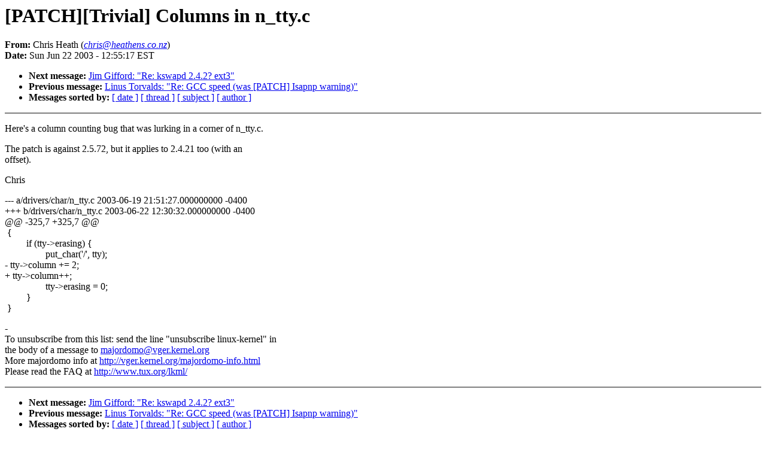

--- FILE ---
content_type: text/html; charset=UTF-8
request_url: https://lkml.indiana.edu/hypermail/linux/kernel/0306.2/1636.html
body_size: 1118
content:
<!DOCTYPE HTML PUBLIC "-//W3C//DTD HTML 4.0 Transitional//EN"
                      "http://www.w3.org/TR/REC-html40/loose.dtd">
<html lang=en>
<HEAD>
<TITLE>Linux-Kernel Archive: [PATCH][Trivial] Columns in n_tty.c</TITLE>
<META NAME="Author" CONTENT="Chris Heath (chris@heathens.co.nz)">
<META NAME="Subject" CONTENT="[PATCH][Trivial] Columns in n_tty.c">
</HEAD>
<BODY BGCOLOR="#FFFFFF" TEXT="#000000">
<H1>[PATCH][Trivial] Columns in n_tty.c</H1>
<!-- received="Sun Jun 22 13:03:31 2003" -->
<!-- isoreceived="20030622180331" -->
<!-- sent="Sun, 22 Jun 2003 13:55:17 -0400" -->
<!-- isosent="20030622175517" -->
<!-- name="Chris Heath" -->
<!-- email="chris@heathens.co.nz" -->
<!-- subject="[PATCH][Trivial] Columns in n_tty.c" -->
<!-- id="20030622133048.801E.CHRIS@heathens.co.nz" -->
<STRONG>From:</STRONG> Chris Heath (<A HREF="mailto:chris@heathens.co.nz?Subject=Re:%20[PATCH][Trivial]%20Columns%20in%20n_tty.c&In-Reply-To=&lt;20030622133048.801E.CHRIS@heathens.co.nz&gt;"><EM>chris@heathens.co.nz</EM></A>)<BR>
<STRONG>Date:</STRONG> Sun Jun 22 2003 - 12:55:17 EST
<P>
<!-- next="start" -->
<UL>
<LI><STRONG>Next message:</STRONG> <A HREF="1637.html">Jim Gifford: "Re: kswapd 2.4.2? ext3"</A>
<LI><STRONG>Previous message:</STRONG> <A HREF="1635.html">Linus Torvalds: "Re: GCC speed (was [PATCH] Isapnp warning)"</A>
<!-- nextthread="start" -->
<!-- reply="end" -->
<LI><STRONG>Messages sorted by:</STRONG> 
<A HREF="date.html#1636">[ date ]</A>
<A HREF="index.html#1636">[ thread ]</A>
<A HREF="subject.html#1636">[ subject ]</A>
<A HREF="author.html#1636">[ author ]</A>
</UL>
<HR NOSHADE><P>
<!-- body="start" -->
<P>
Here's a column counting bug that was lurking in a corner of n_tty.c.
<BR>
<P>The patch is against 2.5.72, but it applies to 2.4.21 too (with an
<BR>
offset). 
<BR>
<P>Chris
<BR>
<P><P>--- a/drivers/char/n_tty.c	2003-06-19 21:51:27.000000000 -0400
<BR>
+++ b/drivers/char/n_tty.c	2003-06-22 12:30:32.000000000 -0400
<BR>
@@ -325,7 +325,7 @@
<BR>
&nbsp;{
<BR>
&nbsp;&nbsp;&nbsp;&nbsp;&nbsp;&nbsp;&nbsp;&nbsp;&nbsp;if (tty-&gt;erasing) {
<BR>
&nbsp;&nbsp;&nbsp;&nbsp;&nbsp;&nbsp;&nbsp;&nbsp;&nbsp;&nbsp;&nbsp;&nbsp;&nbsp;&nbsp;&nbsp;&nbsp;&nbsp;put_char('/', tty);
<BR>
-		tty-&gt;column += 2;
<BR>
+		tty-&gt;column++;
<BR>
&nbsp;&nbsp;&nbsp;&nbsp;&nbsp;&nbsp;&nbsp;&nbsp;&nbsp;&nbsp;&nbsp;&nbsp;&nbsp;&nbsp;&nbsp;&nbsp;&nbsp;tty-&gt;erasing = 0;
<BR>
&nbsp;&nbsp;&nbsp;&nbsp;&nbsp;&nbsp;&nbsp;&nbsp;&nbsp;}
<BR>
&nbsp;}
<BR>
<P><P>-
<BR>
To unsubscribe from this list: send the line &quot;unsubscribe linux-kernel&quot; in
<BR>
the body of a message to <A HREF="mailto:majordomo@vger.kernel.org?Subject=Re:%20[PATCH][Trivial]%20Columns%20in%20n_tty.c&In-Reply-To=&lt;20030622133048.801E.CHRIS@heathens.co.nz&gt;">majordomo@vger.kernel.org</A>
<BR>
More majordomo info at  <A HREF="http://vger.kernel.org/majordomo-info.html">http://vger.kernel.org/majordomo-info.html</A>
<BR>
Please read the FAQ at  <A HREF="http://www.tux.org/lkml/">http://www.tux.org/lkml/</A>
<BR>
<P><!-- body="end" -->
<HR NOSHADE>
<UL>
<!-- next="start" -->
<LI><STRONG>Next message:</STRONG> <A HREF="1637.html">Jim Gifford: "Re: kswapd 2.4.2? ext3"</A>
<LI><STRONG>Previous message:</STRONG> <A HREF="1635.html">Linus Torvalds: "Re: GCC speed (was [PATCH] Isapnp warning)"</A>
<!-- nextthread="start" -->
<!-- reply="end" -->
<LI><STRONG>Messages sorted by:</STRONG> 
<A HREF="date.html#1636">[ date ]</A>
<A HREF="index.html#1636">[ thread ]</A>
<A HREF="subject.html#1636">[ subject ]</A>
<A HREF="author.html#1636">[ author ]</A>
</UL>
<!-- trailer="footer" -->
<HR NOSHADE>
<P>
<SMALL>
<EM>
This archive was generated by <A HREF="http://www.hypermail.org/">hypermail 2b29</A> 
: <EM>Mon Jun 23 2003 - 22:00:38 EST</EM>
</EM>
</SMALL>
</BODY>
</HTML>
